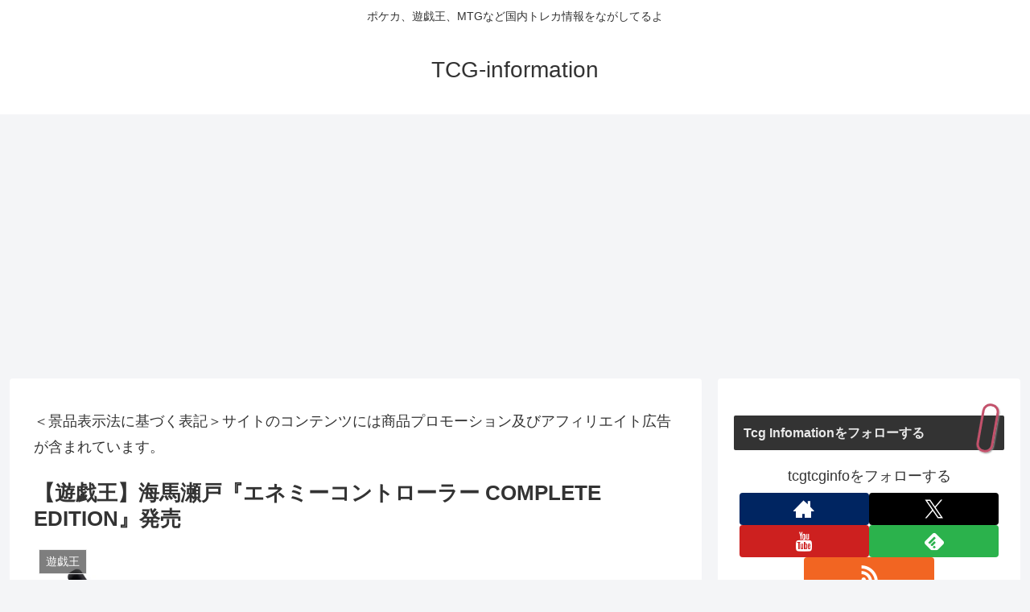

--- FILE ---
content_type: text/html; charset=utf-8
request_url: https://www.google.com/recaptcha/api2/aframe
body_size: 265
content:
<!DOCTYPE HTML><html><head><meta http-equiv="content-type" content="text/html; charset=UTF-8"></head><body><script nonce="GYha-9bc9TOi-5Jf5oSofg">/** Anti-fraud and anti-abuse applications only. See google.com/recaptcha */ try{var clients={'sodar':'https://pagead2.googlesyndication.com/pagead/sodar?'};window.addEventListener("message",function(a){try{if(a.source===window.parent){var b=JSON.parse(a.data);var c=clients[b['id']];if(c){var d=document.createElement('img');d.src=c+b['params']+'&rc='+(localStorage.getItem("rc::a")?sessionStorage.getItem("rc::b"):"");window.document.body.appendChild(d);sessionStorage.setItem("rc::e",parseInt(sessionStorage.getItem("rc::e")||0)+1);localStorage.setItem("rc::h",'1767122418943');}}}catch(b){}});window.parent.postMessage("_grecaptcha_ready", "*");}catch(b){}</script></body></html>

--- FILE ---
content_type: application/javascript; charset=utf-8;
request_url: https://dalc.valuecommerce.com/app3?p=887136940&_s=https%3A%2F%2Ftcg-fun.net%2Fenemy-contoller-complete-edition%2F&vf=iVBORw0KGgoAAAANSUhEUgAAAAMAAAADCAYAAABWKLW%2FAAAAMElEQVQYV2NkFGP4n2GnytCx5g4Do8Ru5v8%2FiqwYfsWeYGDczdX13%2FtcH0OMxgsGABDxDu630dQYAAAAAElFTkSuQmCC
body_size: 5933
content:
vc_linkswitch_callback({"t":"695425f1","r":"aVQl8QAKVfQDEC09CooERAqKC5bw4Q","ub":"aVQl8QABGLsDEC09CooFuwqKBtgYYg%3D%3D","vcid":"j1R2Fis4bJAuBsjAyI5OMBk-cDPRPkRslo8_sXbb60650gyYfq0k1ksEqBPUGDDN_mfDOkMyn68","vcpub":"0.677364","lp.ankerjapan.com":{"a":"2811827","m":"3397687","g":"dcb303c98a"},"www.lenovo.com":{"a":"2680394","m":"218","g":"1dd1ad9fa7","sp":"cid%3Djp%3Aaffiliate%3Adsry7f"},"postcard.kitamura.jp":{"a":"2876604","m":"2717035","g":"f8b18d248a"},"shop.adidas.jp":{"a":"2913075","m":"2800242","g":"60b22014d3","sp":"utm_source%3Dvaluecommerce%26utm_medium%3Dpps%26utm_campaign%3DMylink"},"mottainaihonpo.com":{"a":"2609223","m":"3029883","g":"782c46218a"},"www.kitamura-print.com":{"a":"2876604","m":"2717035","g":"f8b18d248a"},"mini-shopping.yahoo.co.jp":{"a":"2821580","m":"2201292","g":"e4dc71418a"},"www.ankerjapan.com":{"a":"2811827","m":"3397687","g":"dcb303c98a"},"sourcenext.com":{"a":"2425347","m":"2376577","g":"337c8b5f8a"},"www.adidas.jp":{"a":"2913075","m":"2800242","g":"60b22014d3","sp":"utm_source%3Dvaluecommerce%26utm_medium%3Dpps%26utm_campaign%3DMylink"},"rurubu.travel":{"a":"2550407","m":"2366735","g":"50868cbdc1","sp":"utm_source%3Dvaluecommerce%26utm_medium%3Daffiliate"},"www.yamada-denkiweb.com":{"a":"2431450","m":"2241345","g":"cbd3212e8a"},"www.chara-ani.com":{"a":"2805063","m":"3200277","g":"3f2198758a"},"www.omni7.jp":{"a":"2602201","m":"2993472","g":"f45f45cb8a"},"www.animate-onlineshop.jp":{"a":"2805589","m":"3357128","g":"05b90a828a"},"pocketalk.jp":{"a":"2425347","m":"2376577","g":"337c8b5f8a"},"www.print-happy.com/sp/index.asp":{"a":"2876604","m":"2717035","g":"f8b18d248a"},"st-www.rurubu.travel":{"a":"2550407","m":"2366735","g":"50868cbdc1","sp":"utm_source%3Dvaluecommerce%26utm_medium%3Daffiliate"},"coupon.kitamura.jp":{"a":"2451310","m":"2215383","g":"4a0bf2908a"},"chou-jimaku.com":{"a":"2425347","m":"2376577","g":"337c8b5f8a"},"kinokuniya.co.jp":{"a":"2118836","m":"2195689","g":"352408968a"},"www.ebest.co.jp":{"a":"2189105","m":"2222407","g":"5d3f52a88a"},"shop.kitamura.jp":{"a":"2451310","m":"2215383","g":"4a0bf2908a"},"paypaymall.yahoo.co.jp":{"a":"2821580","m":"2201292","g":"e4dc71418a"},"www.neowing.co.jp":{"a":"2289720","m":"2479078","g":"9522fc6b8a"},"www.print-happy.com/pc/index.asp":{"a":"2876604","m":"2717035","g":"f8b18d248a"},"www.molekule.jp":{"a":"2425347","m":"2376577","g":"337c8b5f8a"},"tour.rurubu.travel":{"a":"2550407","m":"2366735","g":"50868cbdc1","sp":"utm_source%3Dvaluecommerce%26utm_medium%3Daffiliate"},"fudemame.net":{"a":"2425347","m":"2376577","g":"337c8b5f8a"},"check.yamada-denkiweb.com":{"a":"2431450","m":"2241345","g":"cbd3212e8a"},"shopping.yahoo.co.jp":{"a":"2821580","m":"2201292","g":"e4dc71418a"},"azwww.yamada-denkiweb.com":{"a":"2431450","m":"2241345","g":"cbd3212e8a"},"www.amazon.co.jp":{"a":"2614000","m":"2366370","g":"3ff86aadaa","sp":"tag%3Dvc-22%26linkCode%3Dure"},"approach.yahoo.co.jp":{"a":"2821580","m":"2201292","g":"e4dc71418a"},"st-plus.rurubu.travel":{"a":"2550407","m":"2366735","g":"50868cbdc1","sp":"utm_source%3Dvaluecommerce%26utm_medium%3Daffiliate"},"l":4,"ebookjapan.yahoo.co.jp":{"a":"2349414","m":"2103493","g":"bb36d4839e","sp":"dealerid%3D40001"},"p":887136940,"sec.sourcenext.info":{"a":"2425347","m":"2376577","g":"337c8b5f8a"},"s":3595408,"www.rurubu.travel":{"a":"2550407","m":"2366735","g":"50868cbdc1","sp":"utm_source%3Dvaluecommerce%26utm_medium%3Daffiliate"},"www.ec-current.com":{"a":"2509308","m":"2492453","g":"98df794e8a"},"qoo10.jp":{"a":"2858864","m":"3560897","g":"441877b48a"},"jal.co.jp/tour":{"a":"2910359","m":"2403993","g":"ff2489d58a"},"master.qa.notyru.com":{"a":"2550407","m":"2366735","g":"50868cbdc1","sp":"utm_source%3Dvaluecommerce%26utm_medium%3Daffiliate"},"www.bk1.jp":{"a":"2684806","m":"2340879","g":"d1fa7afda0","sp":"partnerid%3D02vc01"},"shopping.geocities.jp":{"a":"2821580","m":"2201292","g":"e4dc71418a"},"jal.co.jp/jp/ja/tour":{"a":"2910359","m":"2403993","g":"ff2489d58a"},"www.murauchi.com":{"a":"2328301","m":"26","g":"b9d3e2fc85"},"pi-chiku-park.com":{"a":"2431450","m":"2241345","g":"cbd3212e8a"},"meetingowl.jp":{"a":"2425347","m":"2376577","g":"337c8b5f8a"},"intltoursearch.jal.co.jp":{"a":"2910359","m":"2403993","g":"ff2489d58a"},"paypaystep.yahoo.co.jp":{"a":"2821580","m":"2201292","g":"e4dc71418a"},"sp.jal.co.jp/tour":{"a":"2910359","m":"2403993","g":"ff2489d58a"},"lohaco.yahoo.co.jp":{"a":"2686782","m":"2994932","g":"821c3b498a"},"adidas.jp":{"a":"2913075","m":"2800242","g":"60b22014d3","sp":"utm_source%3Dvaluecommerce%26utm_medium%3Dpps%26utm_campaign%3DMylink"},"jal.co.jp/intltour":{"a":"2910359","m":"2403993","g":"ff2489d58a"},"honto.jp":{"a":"2684806","m":"2340879","g":"d1fa7afda0","sp":"partnerid%3D02vc01"},"jal.co.jp/jp/ja/intltour":{"a":"2910359","m":"2403993","g":"ff2489d58a"},"testshop.adidas.jp":{"a":"2913075","m":"2800242","g":"60b22014d3","sp":"utm_source%3Dvaluecommerce%26utm_medium%3Dpps%26utm_campaign%3DMylink"},"previewshop.adidas.jp":{"a":"2913075","m":"2800242","g":"60b22014d3","sp":"utm_source%3Dvaluecommerce%26utm_medium%3Dpps%26utm_campaign%3DMylink"},"www.kitamura.jp":{"a":"2451310","m":"2215383","g":"4a0bf2908a"},"shopap.lenovo.com":{"a":"2680394","m":"218","g":"1dd1ad9fa7","sp":"cid%3Djp%3Aaffiliate%3Adsry7f"},"www.murauchi.co.jp":{"a":"2328301","m":"26","g":"b9d3e2fc85"},"7net.omni7.jp":{"a":"2602201","m":"2993472","g":"f45f45cb8a"},"lohaco.jp":{"a":"2686782","m":"2994932","g":"821c3b498a"},"sp.jal.co.jp/intltour":{"a":"2910359","m":"2403993","g":"ff2489d58a"},"www3.lenovo.com":{"a":"2680394","m":"218","g":"1dd1ad9fa7","sp":"cid%3Djp%3Aaffiliate%3Adsry7f"},"kosuke.lolipop.jp":{"a":"2609223","m":"3029883","g":"782c46218a"},"ymall.jp":{"a":"2462253","m":"2732707","g":"19955c168a"},"fudeoh.com":{"a":"2425347","m":"2376577","g":"337c8b5f8a"},"r.advg.jp":{"a":"2550407","m":"2366735","g":"50868cbdc1","sp":"utm_source%3Dvaluecommerce%26utm_medium%3Daffiliate"},"7netshopping.jp":{"a":"2602201","m":"2993472","g":"f45f45cb8a"},"logitec.co.jp":{"a":"2881983","m":"2586296","g":"ddcdd0138a"}})